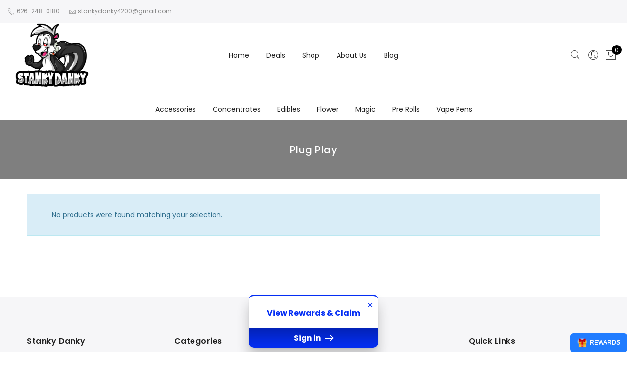

--- FILE ---
content_type: text/javascript
request_url: https://cdn.appsmav.com/gr/assets/widgets/984/84/76984.js?v=1769824875
body_size: 1376
content:
var gr_config={settings:{is_enabled_user_role_restriction:0,is_disable_widget_non_loggedin_user:0},bonus_settings:[],widget:{48986:{settings:{font_family:"'Arial', Helvetica",widget_size:12,border_roundness:1,desktop_x_position:0,desktop_y_position:0,mobile_x_position:0,mobile_y_position:0,norm_txt_color:"#ffffff",norm_bg_color:"#207cff",norm_border_color:"#000000",norm_shadow_color:"",hover_txt_color:"#ffffff",hover_bg_color:"#000000",hover_border_color:"#000000",hover_shadow_color:"",widget_text_main:"REWARDS",widget_sub_text:"",widget_click_navigate:"lightbox",widget_position:"lower-right-corner",widget_logo_img:"\/upload\/img\/widget\/05-widget-icon.png",widget_bg_img:"",widget_bg_check:0,theme_color:"#207cff",campaign_name:"Loyalty Rewards Program",custom_css:".gr-initialLoader .am-appLoader, .gr-initialLoader {background: #ffffff;border-radius: 20px;} div.grPopupBox.grCampaign {max-width:500px!important;} .grPopupBox iframe{width:100%;} .grPopupBox .gr-closebase {border: 0;width: 32px;height: 32px;font-size: 22px;line-height: 32px;font-family: Lato, Roboto, sans-serif;font-weight: 300;opacity: 1;top: 42px;right: -26px;} .grPageOverLay {opacity: 0.66;}",app_url:"\/contest\/referral\/bocW",w_mobile_view:"full",w_desktop_view:"full",mobile_position:"mid",desktop_show_home_page_only:0,mobile_show_home_page_only:0,desktop_show_specific_page_only:"",mobile_show_specific_page_only:"",norm_shadow_flag:0,has_border_hover_flag:0,has_border_flag:0,hover_shadow_flag:0,contest_actions_to_show:0,widget_click_navigate_url:null},behaviour:{is_first_visit:0,scroll_flag:0,after_seconds_flag:0,exit_intent_flag:0,force_open:0,scroll_percent:30,nb_seconds:15000,nb_visits:3,counter_flag:0,allowed_countries:[]},widget_status:1,id_widget:48986}},last_modified:1768503137,site_custom_config:[],shop_url:"https:\/\/stankydanky420.com",lc_embed_url:"",site_status:1,is_wix:0,pay_points:{redeem_status:1,redeem_point_per_dollar:25,currency:"$",currency_format:"$99",rp_text_color:"#042ef4",redeem_popup_position:"center",redeem_show_unsigned_popup:1,redeem_show_signed_popup:1,login_url:"https:\/\/stankydanky420.com\/my-account\/",continue_shop_url:"https:\/\/stankydanky420.com",pbp_mode:"points",paybypoints_coupon:"GRPAYPOINTS",shop_cart_url:"",redeem_restrict_terms:"Minimum 125 Points Per Order",redeem_w_image:"\/assets\/img\/paybypoints\/gift.svg"},locale:{point:"point",points:"points",label_copy:"Copy",label_copied:"Copied",redeem_popup_desc:"You have <b>{points}<\/b> {points_label} <br> ({points_value} worth)",congratulations:"CONGRATULATIONS!",claim_now:"Claim now",redeem_btn_text:"Apply",label_slide_points:"Slide to select the points",something_wrong:"Oops! Sorry, something went wrong. Please try again.",btn_delete:"Remove",redeem_confirm:"Okay, I Agree",cancel:"Cancel",redeem_delete_confirm:"Remove this coupon and get back your points ?",log_in:"Sign in",redeem_unsigned_text:"View Rewards & Claim",continue_shopping:"Continue shopping",redeem_point_per_dollar:"Use {points} {points_label} for a {points_value} discount on this order!",label_redeem_restriction_apply:"Restrictions apply",back:"Back",redeem_extra_point_info:"You are using an additional {points} {points_label} for this order",langDir:"LTR"}}

--- FILE ---
content_type: image/svg+xml
request_url: https://cdn.appsmav.com/gr/assets/img/paybypoints/gift.svg
body_size: 751
content:
<svg width="23px" height="23px" viewBox="0 0 23 23" version="1.1" xmlns:xlink="http://www.w3.org/1999/xlink" xmlns="http://www.w3.org/2000/svg">
    <path d="M17.6885 4.31171L21.5599 4.31171C22.3533 4.31171 22.9974 4.95577 22.9974 5.74921L22.9974 9.63112C22.9974 10.4246 22.3533 11.0683 21.5599 11.0683L21.5599 20.1226C21.5599 21.7101 20.2727 22.9969 18.6852 22.9972L4.31184 22.9969C2.72431 22.9969 1.43717 21.7098 1.43717 20.1226L1.43717 11.0686C0.644066 11.0686 0 10.4246 0 9.63112L0 5.74921C0 4.95577 0.644066 4.31171 1.43717 4.31171L5.30851 4.31171L2.31388 2.50112C1.40478 1.95123 2.23292 0.629691 3.09409 1.14987L6.48759 3.20136C6.28369 1.5028 7.62999 -0.0001982 9.34243 0C10.2063 0 10.9716 0.388489 11.4983 0.991578C12.0251 0.388687 12.7908 -0.0001982 13.6546 0C15.2421 0 16.5293 1.28701 16.5293 2.87454C16.5293 2.98524 16.5223 3.09429 16.5094 3.20103L19.9029 1.14987C20.7641 0.629691 21.5922 1.95123 20.6831 2.50112L17.6885 4.31171ZM7.90526 2.87454C7.90526 2.0811 8.54899 1.43737 9.34243 1.43737C10.1362 1.43737 10.7796 2.0811 10.7796 2.87454C10.7799 3.66797 10.1362 4.31171 9.34243 4.31171C8.54899 4.31171 7.90526 3.66797 7.90526 2.87454ZM12.2171 2.87454C12.2171 2.0811 12.8612 1.43737 13.6546 1.43737C14.4477 1.43737 15.0918 2.0811 15.0918 2.87454C15.0918 3.66797 14.4477 4.31171 13.6546 4.31171C12.8612 4.31171 12.2171 3.66797 12.2171 2.87454ZM21.5599 8.9127C21.5599 9.30991 21.238 9.63112 20.8411 9.63112L14.6384 9.63112L14.6384 5.74921L20.8411 5.74921C20.8675 5.74921 20.8975 5.74728 20.9297 5.7452C21.1765 5.72928 21.5599 5.70457 21.5599 6.46796L21.5599 8.9127ZM2.15592 9.63112C1.75937 9.63112 1.43717 9.30991 1.43717 8.9127L1.43717 6.37675C1.43717 5.71696 1.86305 5.73659 2.08918 5.74702C2.11414 5.74817 2.13667 5.74921 2.15592 5.74921L8.35865 5.74921L8.35865 9.63112L2.15592 9.63112ZM9.91941 5.74921L9.91412 21.5597L13.0829 21.5597L13.0776 5.74921L9.91941 5.74921ZM2.87467 20.1226C2.87467 20.916 3.51841 21.5597 4.31217 21.5597L8.36361 21.5597L8.35865 11.0683L2.87467 11.0683L2.87467 20.1226ZM18.6852 21.5597C19.4786 21.5597 20.1227 20.916 20.1227 20.1226L20.1227 11.0683L14.6384 11.0683L14.6331 21.5597L18.6852 21.5597Z"  fill="#ffffff" fill-rule="evenodd" stroke="none" />
</svg>